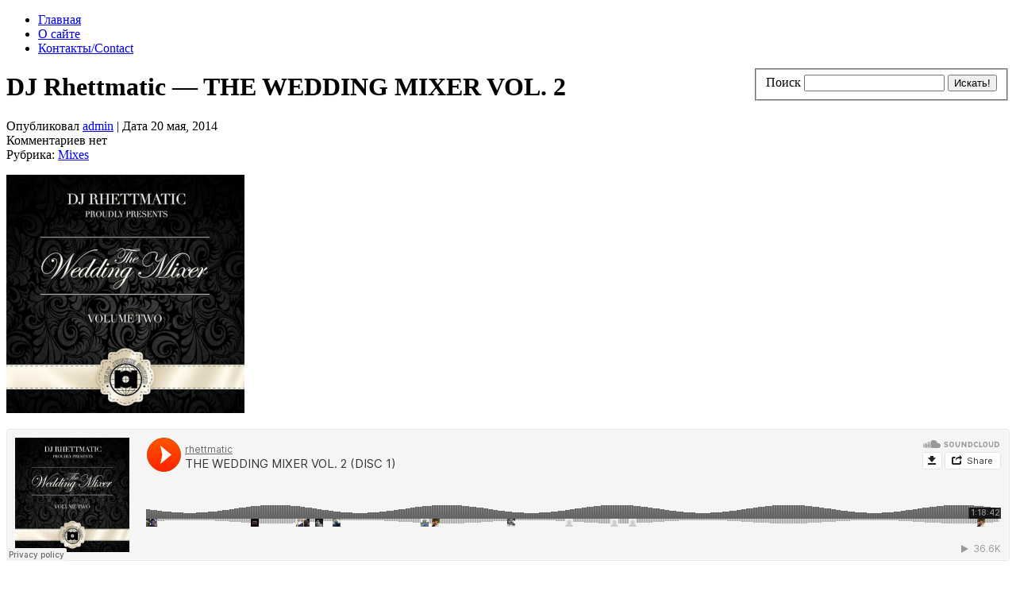

--- FILE ---
content_type: text/html; charset=UTF-8
request_url: http://scratchmusic.ru/mixes/dj-rhettmatic-the-wedding-mixer-vol-2.html
body_size: 13172
content:
<!DOCTYPE html PUBLIC "-//W3C//DTD XHTML 1.0 Strict//EN" "http://www.w3.org/TR/xhtml1/DTD/xhtml1-strict.dtd">
<html xmlns="http://www.w3.org/1999/xhtml" dir="ltr" lang="ru-RU-lite">
<head profile="http://gmpg.org/xfn/11">

<meta http-equiv="Content-Type" content="text/html; charset=UTF-8" />

<title>DJ Rhettmatic - THE WEDDING MIXER</title>

<link rel="stylesheet" href="http://scratchmusic.ru/wp-content/themes/Division-Wordpress/style.css" type="text/css" media="screen" />
<link rel="alternate" type="application/rss+xml" title="Scratch Music - Djing and Turntablism All Day, Every Day RSS Feed" href="http://scratchmusic.ru/feed" />
<link rel="pingback" href="http://scratchmusic.ru/xmlrpc.php" />

<script src="http://scratchmusic.ru/wp-content/themes/Division-Wordpress/js/heightMatch.js" type="text/javascript"></script>
<script src="http://scratchmusic.ru/wp-content/themes/Division-Wordpress/js/topmenudynamic.js" type="text/javascript"></script>
<script src="http://scratchmusic.ru/wp-content/themes/Division-Wordpress/js/dropdown.js" type="text/javascript"></script>
<script src="http://scratchmusic.ru/wp-content/themes/Division-Wordpress/js/niftycube.js" type="text/javascript"></script>
<script src="http://scratchmusic.ru/wp-content/themes/Division-Wordpress/js/niftylayout.js" type="text/javascript"></script>

<link rel="EditURI" type="application/rsd+xml" title="RSD" href="http://scratchmusic.ru/xmlrpc.php?rsd" />
<link rel="wlwmanifest" type="application/wlwmanifest+xml" href="http://scratchmusic.ru/wp-includes/wlwmanifest.xml" /> 
<script type='text/javascript' src='http://scratchmusic.ru/wp-content/plugins/wp-simpleviewer/js/swfobject/swfobject.js?ver=2.1'></script>
<script type='text/javascript' src='http://scratchmusic.ru/wp-includes/js/jquery/jquery.js?ver=1.2.6'></script>
<script type='text/javascript' src='http://scratchmusic.ru/wp-includes/js/thickbox/thickbox.js?ver=3.1-20090123'></script>
<meta name="generator" content="WordPress 2.7.1" />


<!-- all in one seo pack 1.4.7 [294,420] -->
<meta name="description" content="DJ Rhettmatic - THE WEDDING MIXER VOL. 2" />
<meta name="keywords" content="dj rhettmatic" />
<!-- /all in one seo pack -->
<script type="text/javascript" src="http://scratchmusic.ru/wp-content/plugins/audio-player/assets/audio-player.js?ver=20080825040617"></script>
<script type="text/javascript">AudioPlayer.setup("http://scratchmusic.ru/wp-content/plugins/audio-player/assets/player.swf?ver=20080825040617", {width:"290",animation:"yes",encode:"yes",initialvolume:"60",remaining:"no",noinfo:"no",buffer:"5",checkpolicy:"no",rtl:"no",bg:"E5E5E5",text:"333333",leftbg:"CCCCCC",lefticon:"333333",volslider:"666666",voltrack:"FFFFFF",rightbg:"B4B4B4",rightbghover:"999999",righticon:"333333",righticonhover:"FFFFFF",track:"FFFFFF",loader:"009900",border:"CCCCCC",tracker:"DDDDDD",skip:"666666",pagebg:"FFFFFF",transparentpagebg:"yes"});</script>

<!-- Start Of Script Generated By cforms v10.4.1 [Oliver Seidel | www.deliciousdays.com] -->
<link rel="stylesheet" type="text/css" href="http://scratchmusic.ru/wp-content/plugins/cforms/styling/wide_form.css" />
<script type="text/javascript" src="http://scratchmusic.ru/wp-content/plugins/cforms/js/cforms.js"></script>
<!-- End Of Script Generated By cforms -->


<!-- Start Of Script Generated By WP-PageNavi 2.40 -->
<link rel="stylesheet" href="http://scratchmusic.ru/wp-content/plugins/wp-pagenavi/pagenavi-css.css" type="text/css" media="screen" />
<!-- End Of Script Generated By WP-PageNavi 2.40 -->

<!-- Start Of Script Generated By WP-Polls 2.40 -->
<script type="text/javascript">
/* <![CDATA[ */
	var polls_ajax_url = 'http://scratchmusic.ru/wp-content/plugins/wp-polls/wp-polls.php';
	var polls_text_wait = 'Your last request is still being processed. Please wait a while ...';
	var polls_text_valid = 'Please choose a valid poll answer.';
	var polls_text_multiple = 'Maximum number of choices allowed:';
	var poll_show_loading = 1;
	var poll_show_fading = 1;
/* ]]> */
</script>
<script type='text/javascript' src='http://scratchmusic.ru/wp-includes/js/tw-sack.js?ver=1.6.1'></script>
<script type='text/javascript' src='http://scratchmusic.ru/wp-content/plugins/wp-polls/polls-js-packed.js?ver=2.40'></script>
<link rel='stylesheet' href='http://scratchmusic.ru/wp-content/plugins/wp-polls/polls-css.css?ver=2.40' type='text/css' media='all' />
<style type="text/css">
.wp-polls .pollbar {
	margin: 1px;
	font-size: 6px;
	line-height: 8px;
	height: 8px;
	background-image: url('http://scratchmusic.ru/wp-content/plugins/wp-polls/images/default/pollbg.gif');
	border: 1px solid #c8c8c8;
}
</style>
<!-- End Of Script Generated By WP-Polls 2.40 -->

		<style type='text/css' media='all'>
			@import 'http://scratchmusic.ru/wp-includes/js/thickbox/thickbox.css?1';
			object { outline:none; }
		</style>
		<script type='text/javascript'> 
			var tb_pathToImage='http://scratchmusic.ru/wp-includes/js/thickbox/loadingAnimation.gif'; 
			var tb_closeImage ='http://scratchmusic.ru/wp-includes/js/thickbox/tb-close.png';
			function jsbx(url,caption,imageGroup) { tb_show(caption,url,imageGroup); }
		</script>
<link rel="shortcut icon" type="image/x-icon" href="/favicon.ico">
</head>
<body>

<div id="container">

<!-- header -->
<div id="header">

	
	

<div class="clear"></div>
</div>
<!-- end -->

<!-- page menu and search -->
<div id="top">

	<ul id="pagemenu">
	<li class="page_item "><a href="http://scratchmusic.ru" title="Главная страница">Главная</a></li>
	<li class="page_item page-item-2"><a href="http://scratchmusic.ru/about" title="О сайте">О сайте</a></li>
<li class="page_item page-item-16"><a href="http://scratchmusic.ru/contacts" title="Контакты/Contact">Контакты/Contact</a></li>
	</ul>

	<div id="searchbar">
	<form method="get" action="http://scratchmusic.ru/" class="searchform" style="float: right;">
	<fieldset>
	<label class="searchlabel">Поиск</label>
	<input type="text" value="" name="s" class="searchterm" />
	<input type="submit" value="Искать!" class="searchbutton" />
	</fieldset>
	</form>
	</div>

<div class="clear"></div>
</div>
<!-- end -->

<div class="clear"></div>



<!-- blog information -->


<div class="clear"></div>

<!-- end -->
<div id="content">

	<div id="column">

			<div class="post" id="post-1581">
		<h1>DJ Rhettmatic&nbsp;&mdash; THE WEDDING MIXER VOL. 2</h1>
		<div class="postinfo">
		<div class="info">Опубликовал <a href="http://scratchmusic.ru/author/admin/" title="Написал admin">admin</a> |  Дата 20 мая, 2014</div>
		<div class="commentnum">Комментариев нет</div><div class="clear"></div>
		</div>
		
		
		
		
		
		<div class="category">Рубрика: <a href="http://scratchmusic.ru/category/mixes" title="Просмотреть все записи в Mixes" rel="category tag">Mixes</a></div>
		<div class="entry">
		
		
		
		
		
		
		
		
		

		<p> <img src="http://scratchmusic.ru/wp-content/uploads/2014/05/rethmatik1-300x300.png" alt="rethmatik1" title="rethmatik1" width="300" height="300" class="aligncenter size-medium wp-image-1580" /><br />
<span id="more-1581"></span></p>
<p><iframe width="100%" height="166" scrolling="no" frameborder="no" src="https://w.soundcloud.com/player/?url=https%3A//api.soundcloud.com/tracks/148807530&amp;color=ff5500&amp;auto_play=false&amp;hide_related=false&amp;show_artwork=true"></iframe></p>
<p><iframe width="100%" height="166" scrolling="no" frameborder="no" src="https://w.soundcloud.com/player/?url=https%3A//api.soundcloud.com/tracks/148805602&amp;color=ff5500&amp;auto_play=false&amp;hide_related=false&amp;show_artwork=true"></iframe></p>
<p>The Wedding Mixer Volume 2 (Disc 1)&nbsp;&mdash; Tracklist<br />
 1. Intro<br />
 2. Moonchild&nbsp;&mdash; Rick James<br />
 3. All Night Long/Mary Jane&nbsp;&mdash; Mary Jane Girls/Rick James<br />
 4. Keep Risin To The Top&nbsp;&mdash; Kenni Burke<br />
 5. Outstanding&nbsp;&mdash; The Gap Band<br />
 6. Let’s Stay Together&nbsp;&mdash; Al Green<br />
 7. Sir Duke&nbsp;&mdash; Stevie Wonder<br />
 8. Help Is On The Way&nbsp;&mdash; The Whatnots<br />
 9. Before I Let Go&nbsp;&mdash; Maze feat. Frankie Beverly<br />
 10. Shining Star&nbsp;&mdash; Earth, Wind, &#038; Fire<br />
 11. I Can’t Wait&nbsp;&mdash; Nu Shooz<br />
 12. Flashlight&nbsp;&mdash; Parlament Funkadelic<br />
 13. More Bounce To The Ounce&nbsp;&mdash; Zapp<br />
 14. Jungle Boogie&nbsp;&mdash; Kool &#038; The Gang<br />
 15. Dazz&nbsp;&mdash; Brick<br />
 16. Rigamortis&nbsp;&mdash; Cameo<br />
 17. Last Night A Dj Saved My Life&nbsp;&mdash; Indeep<br />
 18. Watching You&nbsp;&mdash; Slave<br />
 19. Ladies Night&nbsp;&mdash; Kool &#038; The Gang<br />
 20. Love Thing (Kon Remix)&nbsp;&mdash; First Choice<br />
 21. Walking On Sunshine&nbsp;&mdash; Central Line<br />
 22. I Got My Mind Made Up&nbsp;&mdash; Instant Funk<br />
 23. The Breaks&nbsp;&mdash; Kurtis Blow<br />
 24. Apache&nbsp;&mdash; Sugar Hill Gang<br />
 25. Good Times&nbsp;&mdash; Chic<br />
 26. Pumpin It Up&nbsp;&mdash; P-Funk Allstars<br />
 27. Knee Deep&nbsp;&mdash; Funkadelic<br />
 28. Doo Wa Ditty&nbsp;&mdash; Zapp<br />
 29. Rock With You (Refixx Version)&nbsp;&mdash; Michael Jackson<br />
 30. I Wanna Be Your Lover&nbsp;&mdash; Prince<br />
 31. Car Wash&nbsp;&mdash; Rolls RoyceWhat do you think?<br />
 32. The Glow Of Love&nbsp;&mdash; Change feat. Luthor Vandross<br />
 33. You &#038; I&nbsp;&mdash; Rick James<br />
 34. I Just Want To Be&nbsp;&mdash; Cameo<br />
 35. Off The Wall&nbsp;&mdash; Michael Jackson<br />
 36. Wanna Be Startin Something&nbsp;&mdash; Michael Jackson</p>
<p>The Wedding Mixer Vol. 2 (Disc 2) Tracklist<br />
 1. Intro<br />
 2. Do You Really Want To Hurt Me&nbsp;&mdash; Culture Club<br />
 3. The Safety Dance&nbsp;&mdash; Men Without Hats<br />
 4. Rapture&nbsp;&mdash; Blonde<br />
 5. Need You Tonight&nbsp;&mdash; INXS<br />
 6. I’ll Tumble 4 Ya&nbsp;&mdash; Culture Club<br />
 7. West End Girls&nbsp;&mdash; Pep Shop Boys<br />
 8. Time&nbsp;&mdash; Culture Club<br />
 9. Everything She Wants&nbsp;&mdash; Wham<br />
 10. Holiday&nbsp;&mdash; Madonna<br />
 11. Lucky Star&nbsp;&mdash; Madonna<br />
 12. Don’t You Want Me&nbsp;&mdash; Human League<br />
 13. Keep Feeling (Facination)&nbsp;&mdash; Human League<br />
 14. Girls Just Wanna Have Fun&nbsp;&mdash; Cyndi Lauper<br />
 15. Bizarre Love Triangle&nbsp;&mdash; New Order<br />
 16. If You Leave&nbsp;&mdash; O.M.D.<br />
 17. I Wonder If I Take You Home&nbsp;&mdash; Lisa Lisa &#038; Cult Jam<br />
 18. Summertime, Summertime&nbsp;&mdash; Nocera<br />
 19. Funky Little Beat&nbsp;&mdash; Connie<br />
 20. Take A Chance&nbsp;&mdash; Nuance feat. Vikki Love<br />
 21. Killer Groove&nbsp;&mdash; Formula V<br />
 22. Rockberry Jam&nbsp;&mdash; LA Dream Team<br />
 23. Egypt Egypt&nbsp;&mdash; Egyptian Lover<br />
 24. Supersonic&nbsp;&mdash; JJ Fad<br />
 25. Al-NaaFiysh (It’s Time)&nbsp;&mdash; Hashim<br />
 26. Push It&nbsp;&mdash; Salt &#038; Pepa<br />
 27. When I Hear Music&nbsp;&mdash; Debbie Deb<br />
 28. It’s Automatic&nbsp;&mdash; Freestyle<br />
 29. Sweet Dreams&nbsp;&mdash; The Eurythmics<br />
 30. Cars&nbsp;&mdash; Gary Numan<br />
 31. Don’t Go&nbsp;&mdash; Yaz<br />
 32. You Spin Me Round&nbsp;&mdash; Dead Or Alive<br />
 33. Hungry Like A Wolf&nbsp;&mdash; Duran Duran<br />
 34. Blue Monday&nbsp;&mdash; New Order<br />
 35. Rock The Casbah&nbsp;&mdash; The Clash<br />
 36. Talking In Your Sleep&nbsp;&mdash; The Romantics<br />
 37. Freedom&nbsp;&mdash; Wham<br />
 38. Church Of The Poison Mind&nbsp;&mdash; Culture Club<br />
 39. Boys Don’t Cry&nbsp;&mdash; The Cure<br />
 40. Rock Lobster&nbsp;&mdash; The B-52′s</p>
<div class="clear"></div>
		
		
	<script type="text/javascript" src="//yandex.st/share/share.js"
charset="utf-8"></script>
<div class="yashare-auto-init" data-yashareL10n="ru"
 data-yashareType="button" data-yashareQuickServices="yaru,vkontakte,facebook,twitter,odnoklassniki,moimir,lj,friendfeed,moikrug,gplus,surfingbird"

></div> 


		
		
										
		</div>
		<div class="tags">Метки: <a href="http://scratchmusic.ru/tag/dj-rhettmatic" rel="tag">DJ Rhettmatic</a></div><div class="clear"></div>	</div>
	


	<div class="related"> 

<!-- Generated by Simple Tags 1.6.4 - http://wordpress.org/extend/plugins/simple-tags -->
	<h4>Еще по теме...</h4>
	<ul class="st-related-posts">
	<li><a href="http://scratchmusic.ru/mixes/dj-rhettmatic-triumvir-free-download.html" title="DJ Rhettmatic — Triumvir [Free Download] (21 Июнь 2011)">DJ Rhettmatic — Triumvir [Free Download]</a> </li>
	<li><a href="http://scratchmusic.ru/mixes/dj-rhettmatic-a-mix-called-black-2010.html" title="DJ Rhettmatic — A Mix Called Black (2010) (24 Май 2011)">DJ Rhettmatic — A Mix Called Black (2010)</a> </li>
	<li><a href="http://scratchmusic.ru/news/dj-rhettmatic-wonderlove-a-tribute-mix-to-stevie-wonder-2011.html" title="DJ Rhettmatic Wonderlove: A Tribute Mix to Stevie Wonder (2011) (12 Май 2011)">DJ Rhettmatic Wonderlove: A Tribute Mix to Stevie Wonder (2011)</a> </li>
	<li><a href="http://scratchmusic.ru/mixes/dj-rhettmatic-the-do-over-52613-free-download.html" title="DJ Rhettmatic @ The Do-Over (5.26.13) [Free Download] (13 Июнь 2013)">DJ Rhettmatic @ The Do-Over (5.26.13) [Free Download]</a> </li>
	<li><a href="http://scratchmusic.ru/news/dj-rhettmatic-live-at-the-lab-mixshow.html" title="DJ Rhettmatic&nbsp;&mdash; Live At The Lab Mixshow (13 Апрель 2011)">DJ Rhettmatic&nbsp;&mdash; Live At The Lab Mixshow</a> </li>
</ul>

<br />
<script type="text/javascript"><!--
google_ad_client = "pub-4337686983377617";
/* ScratchMusic в связных записях */
google_ad_slot = "6728348405";
google_ad_width = 468;
google_ad_height = 60;
//-->
</script>
<script type="text/javascript"
src="http://pagead2.googlesyndication.com/pagead/show_ads.js">
</script>
</div>
	
	
<!-- Begin Comments List -->
<!-- this is displayed if there are no comments so far -->

<!-- If comments are open, but there are no comments. -->



<div class="reply">
<h1 id="respond">Оставить комментарий</h1>


<form action="http://scratchmusic.ru/wp-comments-post.php" method="post" id="commentform">
<fieldset>


<p><input type="text" name="author" id="author" value="" tabindex="1" class="replytext" aria-required='true' />
<label for="author">Имя (обязательно)</label></p>

<p><input type="text" name="email" id="email" value="" tabindex="2" class="replytext" aria-required='true' />
<label for="email"> Почта (обязательно)</label></p>

<p><input type="text" name="url" id="url" value="" tabindex="3" class="replytext" />
<label for="url">Сайт</label></p>


<p><textarea name="comment" id="comment" tabindex="4" class="replyarea"></textarea></p>

 	<p><input type="text" name="mcspvalue" id="mcspvalue" value="" size="22" tabindex="4"class="replytext" />
	<label for="mcspvalue"><small>Spam protection: Sum of 2 + 7 ?</small></label>
	<input type="hidden" name="mcspinfo" value="93058" />
</p>

<p><input name="submit" type="submit" id="submit" tabindex="5" value="Ок, отправить!" class="replybutton" />
<input type="hidden" name="comment_post_ID" value="1581" />
</p>


	<p style="clear: both;" class="subscribe-to-comments">
	<input type="checkbox" name="subscribe" id="subscribe" value="subscribe" style="width: auto;" />
	<label for="subscribe">Оповещать о новых комментариях по почте</label>
	</p>



<p class="slrss"> <a href='http://scratchmusic.ru/mixes/dj-rhettmatic-the-wedding-mixer-vol-2.html/feed'>Оповещать о новых комментариях по RSS</a> </p>

</fieldset>
</form>
</div>
<!-- End Leave a Reply Box -->

	
		<div class="post_follow">
		
				
			</div>

	<!--
	<rdf:RDF xmlns:rdf="http://www.w3.org/1999/02/22-rdf-syntax-ns#"
				xmlns:dc="http://purl.org/dc/elements/1.1/"
				xmlns:trackback="http://madskills.com/public/xml/rss/module/trackback/">
			<rdf:Description rdf:about="http://scratchmusic.ru/mixes/dj-rhettmatic-the-wedding-mixer-vol-2.html"
    dc:identifier="http://scratchmusic.ru/mixes/dj-rhettmatic-the-wedding-mixer-vol-2.html"
    dc:title="DJ Rhettmatic&nbsp;&mdash; THE WEDDING MIXER VOL. 2"
    trackback:ping="http://scratchmusic.ru/mixes/dj-rhettmatic-the-wedding-mixer-vol-2.html/trackback" />
</rdf:RDF>	-->

		
	<!-- Post Navigation -->
	<div class="nav">
	<div class="nav_left"> &laquo; <strong><a href="http://scratchmusic.ru/releases/famelik-beatdropzone-scratch-beats.html">Famelik&nbsp;&mdash; BeatDropZone (Scratch beats)</a></strong></div>
	<div class="nav_right"> <strong><a href="http://scratchmusic.ru/equipment/ddj-sb-serato-dj-controller.html">DDJ-SB Serato DJ Controller</a></strong> &raquo; </div>
	<div class="clear"></div>
	</div>
	<!-- End -->
	
		
	</div>
	

<div id="sidebar">

	<h2>Подпишись на RSS!</h2>
	<div class="box">
	<p class="rssfeed"><a href="http://feeds.feedburner.com/scratchmusicnews">Подпишись на RSS </a> и получай обновления блога!</p>
	<p class="emailfeed"><strong>Получать обновления по электронной почте:</strong></p>
	<form  action="http://feedburner.google.com/fb/a/mailverify" method="post" target="popupwindow" onsubmit="window.open('http://feedburner.google.com/fb/a/mailverify?uri=scratchmusicnews', 'popupwindow', 'scrollbars=yes,width=550,height=520');return true">
	<input type="text" class="feedemail" name="email"/>
	<input type="hidden" value="scratchmusicnews" name="uri"/><input type="hidden" name="loc" value="ru_RU"/>
	<input type="submit" value="Ok" class="feedsubmit" />
	</form><br />
	
	</div>




	

	
	

	<div class="sidebar1">
<ul>

			<li id="text-1253580641" class="widget widget_text">						<div class="textwidget"><script type="text/javascript"><!--
google_ad_client = "ca-pub-4337686983377617";
/* Scratch Music ссылки вертикальные */
google_ad_slot = "3408978593";
google_ad_width = 200;
google_ad_height = 90;
//-->
</script>
<script type="text/javascript"
src="http://pagead2.googlesyndication.com/pagead/show_ads.js">
</script>

</div>
		</li>
<li id="openxtra-most-popular-post" class="widget widget_openxtra_mostpopular"><h2 class="widgettitle">Самое популярное</h2>
<ul><li class="recent_post"><a href="http://scratchmusic.ru/video/%e2%96%b2-make-it-sound.html">▲** - Make It Sound</a></li><li class="recent_post"><a href="http://scratchmusic.ru/equipment/phase-the-new-era-of-turntablism.html">Phase- the New Era of Turntablism</a></li><li class="recent_post"><a href="http://scratchmusic.ru/video/the-philharmonic-turntable-orchestra.html">THE PHILHARMONIC TURNTABLE ORCHESTRA</a></li><li class="recent_post"><a href="http://scratchmusic.ru/djbattles/mixfader-world-battle-2018-trailer.html">Mixfader World Battle 2018 - Trailer</a></li><li class="recent_post"><a href="http://scratchmusic.ru/contacts">Контакты/Contact</a></li></ul></li>
<li id="categories-1016663481" class="widget widget_categories"><h2 class="widgettitle">Рубрики</h2>
		<ul>
			<li class="cat-item cat-item-144"><a href="http://scratchmusic.ru/category/beatmaking" title="Просмотреть все записи в рубрике Beatmaking">Beatmaking</a>
</li>
	<li class="cat-item cat-item-153"><a href="http://scratchmusic.ru/category/competitions" title="Просмотреть все записи в рубрике Competitions">Competitions</a>
</li>
	<li class="cat-item cat-item-18"><a href="http://scratchmusic.ru/category/djbattles" title="Просмотреть все записи в рубрике Dj Battles">Dj Battles</a>
</li>
	<li class="cat-item cat-item-22"><a href="http://scratchmusic.ru/category/equipment" title="Просмотреть все записи в рубрике Dj Equipment">Dj Equipment</a>
</li>
	<li class="cat-item cat-item-15"><a href="http://scratchmusic.ru/category/tools" title="Просмотреть все записи в рубрике Dj Tools">Dj Tools</a>
</li>
	<li class="cat-item cat-item-23"><a href="http://scratchmusic.ru/category/events" title="Просмотреть все записи в рубрике Events">Events</a>
</li>
	<li class="cat-item cat-item-159"><a href="http://scratchmusic.ru/category/gallery" title="Просмотреть все записи в рубрике Gallery">Gallery</a>
</li>
	<li class="cat-item cat-item-20"><a href="http://scratchmusic.ru/category/interview" title="Просмотреть все записи в рубрике Interview">Interview</a>
</li>
	<li class="cat-item cat-item-16"><a href="http://scratchmusic.ru/category/loopers" title="Просмотреть все записи в рубрике Loopers">Loopers</a>
</li>
	<li class="cat-item cat-item-5"><a href="http://scratchmusic.ru/category/mixes" title="Просмотреть все записи в рубрике Mixes">Mixes</a>
</li>
	<li class="cat-item cat-item-21"><a href="http://scratchmusic.ru/category/podcasts" title="Просмотреть все записи в рубрике Podcasts">Podcasts</a>
</li>
	<li class="cat-item cat-item-202"><a href="http://scratchmusic.ru/category/portablism" title="Просмотреть все записи в рубрике Portablism">Portablism</a>
</li>
	<li class="cat-item cat-item-14"><a href="http://scratchmusic.ru/category/releases" title="Просмотреть все записи в рубрике Releases">Releases</a>
</li>
	<li class="cat-item cat-item-17"><a href="http://scratchmusic.ru/category/routines" title="Просмотреть все записи в рубрике Routines">Routines</a>
</li>
	<li class="cat-item cat-item-6"><a href="http://scratchmusic.ru/category/tracks" title="Просмотреть все записи в рубрике Tracks">Tracks</a>
</li>
	<li class="cat-item cat-item-4"><a href="http://scratchmusic.ru/category/tutorials" title="Просмотреть все записи в рубрике Tutorials">Tutorials</a>
</li>
	<li class="cat-item cat-item-7"><a href="http://scratchmusic.ru/category/video" title="Просмотреть все записи в рубрике Video">Video</a>
</li>
	<li class="cat-item cat-item-1"><a href="http://scratchmusic.ru/category/news" title="Просмотреть все записи в рубрике Новости">Новости</a>
</li>
		</ul>
</li>
		<li id="text-1941342541" class="widget widget_text">			<h2 class="widgettitle">Ремонт DJ оборудования</h2>
			<div class="textwidget">	
	<div class="box">
	
	<a href="http://scratchmusic.ru/equipment/remont-dj-oborudovaniya.html">
	<img src=" http://scratchmusic.ru/wp-content/photos/remont dj.jpg" alt="" width="302px" height="302px" />
</a>


</div></div>
		</li>
	        <li id="wp-cumulus" class="widget wp_cumulus_widget">				<h2 class="widgettitle">Облако тэгов</h2>
				<script type="text/javascript" src="http://scratchmusic.ru/wp-content/plugins/wp-cumulus/swfobject.js"></script><div id="wpcumuluswidgetcontent"><p style="display:none"><a href='http://scratchmusic.ru/tag/9-oclock' class='tag-link-174' title='3 записи' rel="tag" style='font-size: 5.2994011976048pt;'>9 O'clock</a>
<a href='http://scratchmusic.ru/tag/a-kut' class='tag-link-58' title='2 записи' rel="tag" style='font-size: 5.1497005988024pt;'>A-Kut</a>
<a href='http://scratchmusic.ru/tag/a-trak' class='tag-link-148' title='26 записей' rel="tag" style='font-size: 8.7425149700599pt;'>A-Trak</a>
<a href='http://scratchmusic.ru/tag/akd' class='tag-link-151' title='2 записи' rel="tag" style='font-size: 5.1497005988024pt;'>akd</a>
<a href='http://scratchmusic.ru/tag/akd-koljeticut' class='tag-link-72' title='4 записи' rel="tag" style='font-size: 5.4491017964072pt;'>AKD &amp; Koljeticut</a>
<a href='http://scratchmusic.ru/tag/b4b' class='tag-link-146' title='9 записей' rel="tag" style='font-size: 6.1976047904192pt;'>B4B</a>
<a href='http://scratchmusic.ru/tag/c2c' class='tag-link-157' title='7 записей' rel="tag" style='font-size: 5.8982035928144pt;'>C2C</a>
<a href='http://scratchmusic.ru/tag/chell' class='tag-link-178' title='3 записи' rel="tag" style='font-size: 5.2994011976048pt;'>Chell</a>
<a href='http://scratchmusic.ru/tag/chinmachine' class='tag-link-160' title='3 записи' rel="tag" style='font-size: 5.2994011976048pt;'>Chinmachine</a>
<a href='http://scratchmusic.ru/tag/chris-karns' class='tag-link-163' title='4 записи' rel="tag" style='font-size: 5.4491017964072pt;'>Chris Karns</a>
<a href='http://scratchmusic.ru/tag/contest' class='tag-link-26' title='5 записей' rel="tag" style='font-size: 5.5988023952096pt;'>Contest</a>
<a href='http://scratchmusic.ru/tag/d-beam' class='tag-link-93' title='8 записей' rel="tag" style='font-size: 6.0479041916168pt;'>D-Beam</a>
<a href='http://scratchmusic.ru/tag/d-styles' class='tag-link-87' title='14 записей' rel="tag" style='font-size: 6.9461077844311pt;'>D-Styles</a>
<a href='http://scratchmusic.ru/tag/dj-anubus' class='tag-link-35' title='1 запись' rel="tag" style='font-size: 5pt;'>Dj Anubus</a>
<a href='http://scratchmusic.ru/tag/dj-babu' class='tag-link-123' title='2 записи' rel="tag" style='font-size: 5.1497005988024pt;'>Dj Babu</a>
<a href='http://scratchmusic.ru/tag/dj-blakey' class='tag-link-96' title='3 записи' rel="tag" style='font-size: 5.2994011976048pt;'>Dj Blakey</a>
<a href='http://scratchmusic.ru/tag/dj-brace' class='tag-link-203' title='2 записи' rel="tag" style='font-size: 5.1497005988024pt;'>DJ Brace</a>
<a href='http://scratchmusic.ru/tag/dj-craze' class='tag-link-45' title='15 записей' rel="tag" style='font-size: 7.0958083832335pt;'>Dj Craze</a>
<a href='http://scratchmusic.ru/tag/dj-fly' class='tag-link-142' title='8 записей' rel="tag" style='font-size: 6.0479041916168pt;'>Dj Fly</a>
<a href='http://scratchmusic.ru/tag/djfm' class='tag-link-135' title='2 записи' rel="tag" style='font-size: 5.1497005988024pt;'>Djfm</a>
<a href='http://scratchmusic.ru/tag/dj-grazzhoppa' class='tag-link-70' title='5 записей' rel="tag" style='font-size: 5.5988023952096pt;'>DJ Grazzhoppa</a>
<a href='http://scratchmusic.ru/tag/dj-irie' class='tag-link-130' title='14 записей' rel="tag" style='font-size: 6.9461077844311pt;'>DJ Irie</a>
<a href='http://scratchmusic.ru/tag/dj-jazzy-jeff' class='tag-link-108' title='10 записей' rel="tag" style='font-size: 6.3473053892216pt;'>Dj Jazzy Jeff</a>
<a href='http://scratchmusic.ru/tag/dj-jfb' class='tag-link-49' title='14 записей' rel="tag" style='font-size: 6.9461077844311pt;'>Dj JFB</a>
<a href='http://scratchmusic.ru/tag/dj-js1' class='tag-link-44' title='5 записей' rel="tag" style='font-size: 5.5988023952096pt;'>Dj JS1</a>
<a href='http://scratchmusic.ru/tag/dj-kentaro' class='tag-link-68' title='4 записи' rel="tag" style='font-size: 5.4491017964072pt;'>Dj Kentaro</a>
<a href='http://scratchmusic.ru/tag/djm-t1' class='tag-link-59' title='2 записи' rel="tag" style='font-size: 5.1497005988024pt;'>DJM-T1</a>
<a href='http://scratchmusic.ru/tag/dj-muzzell' class='tag-link-120' title='2 записи' rel="tag" style='font-size: 5.1497005988024pt;'>Dj Muzzell</a>
<a href='http://scratchmusic.ru/tag/dj-n-tone' class='tag-link-56' title='13 записей' rel="tag" style='font-size: 6.7964071856287pt;'>Dj N-tone</a>
<a href='http://scratchmusic.ru/tag/dj-nd' class='tag-link-170' title='4 записи' rel="tag" style='font-size: 5.4491017964072pt;'>DJ ND</a>
<a href='http://scratchmusic.ru/tag/dj-nelson' class='tag-link-150' title='2 записи' rel="tag" style='font-size: 5.1497005988024pt;'>Dj Nelson</a>
<a href='http://scratchmusic.ru/tag/dj-nu-mark' class='tag-link-122' title='4 записи' rel="tag" style='font-size: 5.4491017964072pt;'>DJ Nu-Mark</a>
<a href='http://scratchmusic.ru/tag/dj-odilon' class='tag-link-101' title='11 записей' rel="tag" style='font-size: 6.497005988024pt;'>Dj Odilon</a>
<a href='http://scratchmusic.ru/tag/dj-prosha' class='tag-link-80' title='3 записи' rel="tag" style='font-size: 5.2994011976048pt;'>Dj Prosha</a>
<a href='http://scratchmusic.ru/tag/dj-qbert' class='tag-link-38' title='26 записей' rel="tag" style='font-size: 8.7425149700599pt;'>Dj Qbert</a>
<a href='http://scratchmusic.ru/tag/dj-rafik' class='tag-link-40' title='6 записей' rel="tag" style='font-size: 5.748502994012pt;'>Dj Rafik</a>
<a href='http://scratchmusic.ru/tag/dj-rasp' class='tag-link-50' title='5 записей' rel="tag" style='font-size: 5.5988023952096pt;'>Dj Rasp</a>
<a href='http://scratchmusic.ru/tag/dj-revolution' class='tag-link-65' title='7 записей' rel="tag" style='font-size: 5.8982035928144pt;'>Dj Revolution</a>
<a href='http://scratchmusic.ru/tag/dj-rhettmatic' class='tag-link-73' title='14 записей' rel="tag" style='font-size: 6.9461077844311pt;'>DJ Rhettmatic</a>
<a href='http://scratchmusic.ru/tag/dj-ritchie-ruftone' class='tag-link-83' title='4 записи' rel="tag" style='font-size: 5.4491017964072pt;'>Dj Ritchie Ruftone</a>
<a href='http://scratchmusic.ru/tag/dj-rob-bankz' class='tag-link-79' title='6 записей' rel="tag" style='font-size: 5.748502994012pt;'>Dj Rob Bankz</a>
<a href='http://scratchmusic.ru/tag/dj-scratch' class='tag-link-62' title='3 записи' rel="tag" style='font-size: 5.2994011976048pt;'>Dj Scratch</a>
<a href='http://scratchmusic.ru/tag/dj-shiftee' class='tag-link-39' title='35 записей' rel="tag" style='font-size: 10.089820359281pt;'>Dj Shiftee</a>
<a href='http://scratchmusic.ru/tag/dj-short-e' class='tag-link-110' title='3 записи' rel="tag" style='font-size: 5.2994011976048pt;'>DJ Short-e</a>
<a href='http://scratchmusic.ru/tag/dj-shortkut' class='tag-link-154' title='3 записи' rel="tag" style='font-size: 5.2994011976048pt;'>DJ Shortkut</a>
<a href='http://scratchmusic.ru/tag/dj-spot' class='tag-link-162' title='3 записи' rel="tag" style='font-size: 5.2994011976048pt;'>DJ Spot</a>
<a href='http://scratchmusic.ru/tag/dj-supaphonik' class='tag-link-116' title='2 записи' rel="tag" style='font-size: 5.1497005988024pt;'>DJ SUPAPHONIK</a>
<a href='http://scratchmusic.ru/tag/dj-swamp' class='tag-link-137' title='2 записи' rel="tag" style='font-size: 5.1497005988024pt;'>Dj Swamp</a>
<a href='http://scratchmusic.ru/tag/dj-switch' class='tag-link-141' title='6 записей' rel="tag" style='font-size: 5.748502994012pt;'>Dj Switch</a>
<a href='http://scratchmusic.ru/tag/dj-t-kut' class='tag-link-31' title='11 записей' rel="tag" style='font-size: 6.497005988024pt;'>Dj T-Kut</a>
<a href='http://scratchmusic.ru/tag/dj-troubl' class='tag-link-106' title='4 записи' rel="tag" style='font-size: 5.4491017964072pt;'>Dj Troubl</a>
<a href='http://scratchmusic.ru/tag/dj-unkut' class='tag-link-29' title='9 записей' rel="tag" style='font-size: 6.1976047904192pt;'>Dj Unkut</a>
<a href='http://scratchmusic.ru/tag/dj-vadim' class='tag-link-52' title='6 записей' rel="tag" style='font-size: 5.748502994012pt;'>Dj Vadim</a>
<a href='http://scratchmusic.ru/tag/dj-vajra' class='tag-link-100' title='12 записей' rel="tag" style='font-size: 6.6467065868263pt;'>DJ Vajra</a>
<a href='http://scratchmusic.ru/tag/dj-vekked' class='tag-link-176' title='3 записи' rel="tag" style='font-size: 5.2994011976048pt;'>DJ VEKKED</a>
<a href='http://scratchmusic.ru/tag/dj-woody' class='tag-link-54' title='12 записей' rel="tag" style='font-size: 6.6467065868263pt;'>Dj Woody</a>
<a href='http://scratchmusic.ru/tag/dj-wordy' class='tag-link-133' title='15 записей' rel="tag" style='font-size: 7.0958083832335pt;'>DJ Wordy</a>
<a href='http://scratchmusic.ru/tag/dj-z-trip' class='tag-link-113' title='2 записи' rel="tag" style='font-size: 5.1497005988024pt;'>Dj Z-Trip</a>
<a href='http://scratchmusic.ru/tag/dmc' class='tag-link-24' title='23 записи' rel="tag" style='font-size: 8.2934131736527pt;'>DMC</a>
<a href='http://scratchmusic.ru/tag/dmc-online' class='tag-link-28' title='21 запись' rel="tag" style='font-size: 7.9940119760479pt;'>DMC Online</a>
<a href='http://scratchmusic.ru/tag/doc-jeezy' class='tag-link-74' title='8 записей' rel="tag" style='font-size: 6.0479041916168pt;'>Doc Jeezy</a>
<a href='http://scratchmusic.ru/tag/fabot' class='tag-link-111' title='2 записи' rel="tag" style='font-size: 5.1497005988024pt;'>F.abot</a>
<a href='http://scratchmusic.ru/tag/famelik' class='tag-link-107' title='2 записи' rel="tag" style='font-size: 5.1497005988024pt;'>Famelik</a>
<a href='http://scratchmusic.ru/tag/fong-fong' class='tag-link-89' title='33 записи' rel="tag" style='font-size: 9.7904191616766pt;'>FONG FONG</a>
<a href='http://scratchmusic.ru/tag/free-download' class='tag-link-32' title='92 записи' rel="tag" style='font-size: 18.622754491018pt;'>Free Download</a>
<a href='http://scratchmusic.ru/tag/funkonami1' class='tag-link-152' title='2 записи' rel="tag" style='font-size: 5.1497005988024pt;'>Funkonami1</a>
<a href='http://scratchmusic.ru/tag/i-dee' class='tag-link-125' title='3 записи' rel="tag" style='font-size: 5.2994011976048pt;'>I-Dee</a>
<a href='http://scratchmusic.ru/tag/ida' class='tag-link-149' title='14 записей' rel="tag" style='font-size: 6.9461077844311pt;'>IDA</a>
<a href='http://scratchmusic.ru/tag/jrocc' class='tag-link-64' title='5 записей' rel="tag" style='font-size: 5.5988023952096pt;'>J.Rocc</a>
<a href='http://scratchmusic.ru/tag/jon1st' class='tag-link-173' title='2 записи' rel="tag" style='font-size: 5.1497005988024pt;'>Jon1st</a>
<a href='http://scratchmusic.ru/tag/jose-rodriguez' class='tag-link-186' title='2 записи' rel="tag" style='font-size: 5.1497005988024pt;'>Jose Rodriguez</a>
<a href='http://scratchmusic.ru/tag/le-jad' class='tag-link-147' title='10 записей' rel="tag" style='font-size: 6.3473053892216pt;'>Le Jad</a>
<a href='http://scratchmusic.ru/tag/ligone' class='tag-link-139' title='3 записи' rel="tag" style='font-size: 5.2994011976048pt;'>LigOne</a>
<a href='http://scratchmusic.ru/tag/m-rode' class='tag-link-47' title='3 записи' rel="tag" style='font-size: 5.2994011976048pt;'>M-RODE</a>
<a href='http://scratchmusic.ru/tag/mista-b' class='tag-link-86' title='3 записи' rel="tag" style='font-size: 5.2994011976048pt;'>Mista-B</a>
<a href='http://scratchmusic.ru/tag/mista-sinista' class='tag-link-102' title='2 записи' rel="tag" style='font-size: 5.1497005988024pt;'>Mista Sinista</a>
<a href='http://scratchmusic.ru/tag/mixes' class='tag-link-5' title='168 записей' rel="tag" style='font-size: 30pt;'>Mixes</a>
<a href='http://scratchmusic.ru/tag/mix-master-mike' class='tag-link-36' title='13 записей' rel="tag" style='font-size: 6.7964071856287pt;'>Mix Master Mike</a>
<a href='http://scratchmusic.ru/tag/mixtapes' class='tag-link-37' title='70 записей' rel="tag" style='font-size: 15.329341317365pt;'>Mixtapes</a>
<a href='http://scratchmusic.ru/tag/mr-viktor' class='tag-link-172' title='2 записи' rel="tag" style='font-size: 5.1497005988024pt;'>Mr Viktor</a>
<a href='http://scratchmusic.ru/tag/native-instruments' class='tag-link-145' title='20 записей' rel="tag" style='font-size: 7.8443113772455pt;'>Native Instruments</a>
<a href='http://scratchmusic.ru/tag/native-instruments-maschine' class='tag-link-42' title='2 записи' rel="tag" style='font-size: 5.1497005988024pt;'>Native Instruments Maschine</a>
<a href='http://scratchmusic.ru/tag/nwu' class='tag-link-121' title='3 записи' rel="tag" style='font-size: 5.2994011976048pt;'>NWU</a>
<a href='http://scratchmusic.ru/tag/online-dj-champs' class='tag-link-34' title='2 записи' rel="tag" style='font-size: 5.1497005988024pt;'>Online Dj Champs</a>
<a href='http://scratchmusic.ru/tag/ortofon' class='tag-link-187' title='2 записи' rel="tag" style='font-size: 5.1497005988024pt;'>Ortofon</a>
<a href='http://scratchmusic.ru/tag/partymaster' class='tag-link-180' title='2 записи' rel="tag" style='font-size: 5.1497005988024pt;'>Partymaster</a>
<a href='http://scratchmusic.ru/tag/pioneer' class='tag-link-205' title='2 записи' rel="tag" style='font-size: 5.1497005988024pt;'>Pioneer</a>
<a href='http://scratchmusic.ru/tag/r-ash' class='tag-link-126' title='4 записи' rel="tag" style='font-size: 5.4491017964072pt;'>R-Ash</a>
<a href='http://scratchmusic.ru/tag/rob-swift' class='tag-link-127' title='4 записи' rel="tag" style='font-size: 5.4491017964072pt;'>Rob Swift</a>
<a href='http://scratchmusic.ru/tag/s-trix' class='tag-link-158' title='4 записи' rel="tag" style='font-size: 5.4491017964072pt;'>S-TRIX</a>
<a href='http://scratchmusic.ru/tag/samples' class='tag-link-132' title='11 записей' rel="tag" style='font-size: 6.497005988024pt;'>Samples</a>
<a href='http://scratchmusic.ru/tag/scratch-freestyle' class='tag-link-10' title='7 записей' rel="tag" style='font-size: 5.8982035928144pt;'>scratch freestyle</a>
<a href='http://scratchmusic.ru/tag/scratch-perverts' class='tag-link-171' title='2 записи' rel="tag" style='font-size: 5.1497005988024pt;'>Scratch Perverts</a>
<a href='http://scratchmusic.ru/tag/serato' class='tag-link-94' title='24 записи' rel="tag" style='font-size: 8.4431137724551pt;'>Serato</a>
<a href='http://scratchmusic.ru/tag/skratch-bastid' class='tag-link-103' title='12 записей' rel="tag" style='font-size: 6.6467065868263pt;'>Skratch Bastid</a>
<a href='http://scratchmusic.ru/tag/teeko' class='tag-link-60' title='3 записи' rel="tag" style='font-size: 5.2994011976048pt;'>Teeko</a>
<a href='http://scratchmusic.ru/tag/tracks' class='tag-link-6' title='3 записи' rel="tag" style='font-size: 5.2994011976048pt;'>Tracks</a>
<a href='http://scratchmusic.ru/tag/traktor-scratch-pro-2' class='tag-link-41' title='2 записи' rel="tag" style='font-size: 5.1497005988024pt;'>Traktor Scratch Pro 2</a>
<a href='http://scratchmusic.ru/tag/vinyl' class='tag-link-53' title='18 записей' rel="tag" style='font-size: 7.5449101796407pt;'>Vinyl</a>
<a href='http://scratchmusic.ru/tag/wtk' class='tag-link-33' title='3 записи' rel="tag" style='font-size: 5.2994011976048pt;'>WTK</a></p><p>Облако тегов плагина WP Cumulus от сайта "<a href="">Плагины и шаблоны для WordPress</a>" требует для просмотра <noindex><a href="http://www.adobe.com/go/getflashplayer" target="_blank" rel="nofollow">Flash Player 9</a></noindex> или выше.</p></div><script type="text/javascript">var rnumber = Math.floor(Math.random()*9999999);var widget_so = new SWFObject("http://scratchmusic.ru/wp-content/plugins/wp-cumulus/tagcloud.swf?r="+rnumber, "tagcloudflash", "400", "250", "9", "#ffffff");widget_so.addParam("wmode", "transparent");widget_so.addParam("allowScriptAccess", "always");widget_so.addVariable("tcolor", "0x333333");widget_so.addVariable("tspeed", "100");widget_so.addVariable("distr", "true");widget_so.addVariable("mode", "tags");widget_so.addVariable("tagcloud", "%3Ctags%3E%3Ca+href%3D%27http%3A%2F%2Fscratchmusic.ru%2Ftag%2F9-oclock%27+class%3D%27tag-link-174%27+title%3D%273+%D0%B7%D0%B0%D0%BF%D0%B8%D1%81%D0%B8%27+rel%3D%22tag%22+style%3D%27font-size%3A+5.2994011976048pt%3B%27%3E9+O%27clock%3C%2Fa%3E%0A%3Ca+href%3D%27http%3A%2F%2Fscratchmusic.ru%2Ftag%2Fa-kut%27+class%3D%27tag-link-58%27+title%3D%272+%D0%B7%D0%B0%D0%BF%D0%B8%D1%81%D0%B8%27+rel%3D%22tag%22+style%3D%27font-size%3A+5.1497005988024pt%3B%27%3EA-Kut%3C%2Fa%3E%0A%3Ca+href%3D%27http%3A%2F%2Fscratchmusic.ru%2Ftag%2Fa-trak%27+class%3D%27tag-link-148%27+title%3D%2726+%D0%B7%D0%B0%D0%BF%D0%B8%D1%81%D0%B5%D0%B9%27+rel%3D%22tag%22+style%3D%27font-size%3A+8.7425149700599pt%3B%27%3EA-Trak%3C%2Fa%3E%0A%3Ca+href%3D%27http%3A%2F%2Fscratchmusic.ru%2Ftag%2Fakd%27+class%3D%27tag-link-151%27+title%3D%272+%D0%B7%D0%B0%D0%BF%D0%B8%D1%81%D0%B8%27+rel%3D%22tag%22+style%3D%27font-size%3A+5.1497005988024pt%3B%27%3Eakd%3C%2Fa%3E%0A%3Ca+href%3D%27http%3A%2F%2Fscratchmusic.ru%2Ftag%2Fakd-koljeticut%27+class%3D%27tag-link-72%27+title%3D%274+%D0%B7%D0%B0%D0%BF%D0%B8%D1%81%D0%B8%27+rel%3D%22tag%22+style%3D%27font-size%3A+5.4491017964072pt%3B%27%3EAKD+%26amp%3B+Koljeticut%3C%2Fa%3E%0A%3Ca+href%3D%27http%3A%2F%2Fscratchmusic.ru%2Ftag%2Fb4b%27+class%3D%27tag-link-146%27+title%3D%279+%D0%B7%D0%B0%D0%BF%D0%B8%D1%81%D0%B5%D0%B9%27+rel%3D%22tag%22+style%3D%27font-size%3A+6.1976047904192pt%3B%27%3EB4B%3C%2Fa%3E%0A%3Ca+href%3D%27http%3A%2F%2Fscratchmusic.ru%2Ftag%2Fc2c%27+class%3D%27tag-link-157%27+title%3D%277+%D0%B7%D0%B0%D0%BF%D0%B8%D1%81%D0%B5%D0%B9%27+rel%3D%22tag%22+style%3D%27font-size%3A+5.8982035928144pt%3B%27%3EC2C%3C%2Fa%3E%0A%3Ca+href%3D%27http%3A%2F%2Fscratchmusic.ru%2Ftag%2Fchell%27+class%3D%27tag-link-178%27+title%3D%273+%D0%B7%D0%B0%D0%BF%D0%B8%D1%81%D0%B8%27+rel%3D%22tag%22+style%3D%27font-size%3A+5.2994011976048pt%3B%27%3EChell%3C%2Fa%3E%0A%3Ca+href%3D%27http%3A%2F%2Fscratchmusic.ru%2Ftag%2Fchinmachine%27+class%3D%27tag-link-160%27+title%3D%273+%D0%B7%D0%B0%D0%BF%D0%B8%D1%81%D0%B8%27+rel%3D%22tag%22+style%3D%27font-size%3A+5.2994011976048pt%3B%27%3EChinmachine%3C%2Fa%3E%0A%3Ca+href%3D%27http%3A%2F%2Fscratchmusic.ru%2Ftag%2Fchris-karns%27+class%3D%27tag-link-163%27+title%3D%274+%D0%B7%D0%B0%D0%BF%D0%B8%D1%81%D0%B8%27+rel%3D%22tag%22+style%3D%27font-size%3A+5.4491017964072pt%3B%27%3EChris+Karns%3C%2Fa%3E%0A%3Ca+href%3D%27http%3A%2F%2Fscratchmusic.ru%2Ftag%2Fcontest%27+class%3D%27tag-link-26%27+title%3D%275+%D0%B7%D0%B0%D0%BF%D0%B8%D1%81%D0%B5%D0%B9%27+rel%3D%22tag%22+style%3D%27font-size%3A+5.5988023952096pt%3B%27%3EContest%3C%2Fa%3E%0A%3Ca+href%3D%27http%3A%2F%2Fscratchmusic.ru%2Ftag%2Fd-beam%27+class%3D%27tag-link-93%27+title%3D%278+%D0%B7%D0%B0%D0%BF%D0%B8%D1%81%D0%B5%D0%B9%27+rel%3D%22tag%22+style%3D%27font-size%3A+6.0479041916168pt%3B%27%3ED-Beam%3C%2Fa%3E%0A%3Ca+href%3D%27http%3A%2F%2Fscratchmusic.ru%2Ftag%2Fd-styles%27+class%3D%27tag-link-87%27+title%3D%2714+%D0%B7%D0%B0%D0%BF%D0%B8%D1%81%D0%B5%D0%B9%27+rel%3D%22tag%22+style%3D%27font-size%3A+6.9461077844311pt%3B%27%3ED-Styles%3C%2Fa%3E%0A%3Ca+href%3D%27http%3A%2F%2Fscratchmusic.ru%2Ftag%2Fdj-anubus%27+class%3D%27tag-link-35%27+title%3D%271+%D0%B7%D0%B0%D0%BF%D0%B8%D1%81%D1%8C%27+rel%3D%22tag%22+style%3D%27font-size%3A+5pt%3B%27%3EDj+Anubus%3C%2Fa%3E%0A%3Ca+href%3D%27http%3A%2F%2Fscratchmusic.ru%2Ftag%2Fdj-babu%27+class%3D%27tag-link-123%27+title%3D%272+%D0%B7%D0%B0%D0%BF%D0%B8%D1%81%D0%B8%27+rel%3D%22tag%22+style%3D%27font-size%3A+5.1497005988024pt%3B%27%3EDj+Babu%3C%2Fa%3E%0A%3Ca+href%3D%27http%3A%2F%2Fscratchmusic.ru%2Ftag%2Fdj-blakey%27+class%3D%27tag-link-96%27+title%3D%273+%D0%B7%D0%B0%D0%BF%D0%B8%D1%81%D0%B8%27+rel%3D%22tag%22+style%3D%27font-size%3A+5.2994011976048pt%3B%27%3EDj+Blakey%3C%2Fa%3E%0A%3Ca+href%3D%27http%3A%2F%2Fscratchmusic.ru%2Ftag%2Fdj-brace%27+class%3D%27tag-link-203%27+title%3D%272+%D0%B7%D0%B0%D0%BF%D0%B8%D1%81%D0%B8%27+rel%3D%22tag%22+style%3D%27font-size%3A+5.1497005988024pt%3B%27%3EDJ+Brace%3C%2Fa%3E%0A%3Ca+href%3D%27http%3A%2F%2Fscratchmusic.ru%2Ftag%2Fdj-craze%27+class%3D%27tag-link-45%27+title%3D%2715+%D0%B7%D0%B0%D0%BF%D0%B8%D1%81%D0%B5%D0%B9%27+rel%3D%22tag%22+style%3D%27font-size%3A+7.0958083832335pt%3B%27%3EDj+Craze%3C%2Fa%3E%0A%3Ca+href%3D%27http%3A%2F%2Fscratchmusic.ru%2Ftag%2Fdj-fly%27+class%3D%27tag-link-142%27+title%3D%278+%D0%B7%D0%B0%D0%BF%D0%B8%D1%81%D0%B5%D0%B9%27+rel%3D%22tag%22+style%3D%27font-size%3A+6.0479041916168pt%3B%27%3EDj+Fly%3C%2Fa%3E%0A%3Ca+href%3D%27http%3A%2F%2Fscratchmusic.ru%2Ftag%2Fdjfm%27+class%3D%27tag-link-135%27+title%3D%272+%D0%B7%D0%B0%D0%BF%D0%B8%D1%81%D0%B8%27+rel%3D%22tag%22+style%3D%27font-size%3A+5.1497005988024pt%3B%27%3EDjfm%3C%2Fa%3E%0A%3Ca+href%3D%27http%3A%2F%2Fscratchmusic.ru%2Ftag%2Fdj-grazzhoppa%27+class%3D%27tag-link-70%27+title%3D%275+%D0%B7%D0%B0%D0%BF%D0%B8%D1%81%D0%B5%D0%B9%27+rel%3D%22tag%22+style%3D%27font-size%3A+5.5988023952096pt%3B%27%3EDJ+Grazzhoppa%3C%2Fa%3E%0A%3Ca+href%3D%27http%3A%2F%2Fscratchmusic.ru%2Ftag%2Fdj-irie%27+class%3D%27tag-link-130%27+title%3D%2714+%D0%B7%D0%B0%D0%BF%D0%B8%D1%81%D0%B5%D0%B9%27+rel%3D%22tag%22+style%3D%27font-size%3A+6.9461077844311pt%3B%27%3EDJ+Irie%3C%2Fa%3E%0A%3Ca+href%3D%27http%3A%2F%2Fscratchmusic.ru%2Ftag%2Fdj-jazzy-jeff%27+class%3D%27tag-link-108%27+title%3D%2710+%D0%B7%D0%B0%D0%BF%D0%B8%D1%81%D0%B5%D0%B9%27+rel%3D%22tag%22+style%3D%27font-size%3A+6.3473053892216pt%3B%27%3EDj+Jazzy+Jeff%3C%2Fa%3E%0A%3Ca+href%3D%27http%3A%2F%2Fscratchmusic.ru%2Ftag%2Fdj-jfb%27+class%3D%27tag-link-49%27+title%3D%2714+%D0%B7%D0%B0%D0%BF%D0%B8%D1%81%D0%B5%D0%B9%27+rel%3D%22tag%22+style%3D%27font-size%3A+6.9461077844311pt%3B%27%3EDj+JFB%3C%2Fa%3E%0A%3Ca+href%3D%27http%3A%2F%2Fscratchmusic.ru%2Ftag%2Fdj-js1%27+class%3D%27tag-link-44%27+title%3D%275+%D0%B7%D0%B0%D0%BF%D0%B8%D1%81%D0%B5%D0%B9%27+rel%3D%22tag%22+style%3D%27font-size%3A+5.5988023952096pt%3B%27%3EDj+JS1%3C%2Fa%3E%0A%3Ca+href%3D%27http%3A%2F%2Fscratchmusic.ru%2Ftag%2Fdj-kentaro%27+class%3D%27tag-link-68%27+title%3D%274+%D0%B7%D0%B0%D0%BF%D0%B8%D1%81%D0%B8%27+rel%3D%22tag%22+style%3D%27font-size%3A+5.4491017964072pt%3B%27%3EDj+Kentaro%3C%2Fa%3E%0A%3Ca+href%3D%27http%3A%2F%2Fscratchmusic.ru%2Ftag%2Fdjm-t1%27+class%3D%27tag-link-59%27+title%3D%272+%D0%B7%D0%B0%D0%BF%D0%B8%D1%81%D0%B8%27+rel%3D%22tag%22+style%3D%27font-size%3A+5.1497005988024pt%3B%27%3EDJM-T1%3C%2Fa%3E%0A%3Ca+href%3D%27http%3A%2F%2Fscratchmusic.ru%2Ftag%2Fdj-muzzell%27+class%3D%27tag-link-120%27+title%3D%272+%D0%B7%D0%B0%D0%BF%D0%B8%D1%81%D0%B8%27+rel%3D%22tag%22+style%3D%27font-size%3A+5.1497005988024pt%3B%27%3EDj+Muzzell%3C%2Fa%3E%0A%3Ca+href%3D%27http%3A%2F%2Fscratchmusic.ru%2Ftag%2Fdj-n-tone%27+class%3D%27tag-link-56%27+title%3D%2713+%D0%B7%D0%B0%D0%BF%D0%B8%D1%81%D0%B5%D0%B9%27+rel%3D%22tag%22+style%3D%27font-size%3A+6.7964071856287pt%3B%27%3EDj+N-tone%3C%2Fa%3E%0A%3Ca+href%3D%27http%3A%2F%2Fscratchmusic.ru%2Ftag%2Fdj-nd%27+class%3D%27tag-link-170%27+title%3D%274+%D0%B7%D0%B0%D0%BF%D0%B8%D1%81%D0%B8%27+rel%3D%22tag%22+style%3D%27font-size%3A+5.4491017964072pt%3B%27%3EDJ+ND%3C%2Fa%3E%0A%3Ca+href%3D%27http%3A%2F%2Fscratchmusic.ru%2Ftag%2Fdj-nelson%27+class%3D%27tag-link-150%27+title%3D%272+%D0%B7%D0%B0%D0%BF%D0%B8%D1%81%D0%B8%27+rel%3D%22tag%22+style%3D%27font-size%3A+5.1497005988024pt%3B%27%3EDj+Nelson%3C%2Fa%3E%0A%3Ca+href%3D%27http%3A%2F%2Fscratchmusic.ru%2Ftag%2Fdj-nu-mark%27+class%3D%27tag-link-122%27+title%3D%274+%D0%B7%D0%B0%D0%BF%D0%B8%D1%81%D0%B8%27+rel%3D%22tag%22+style%3D%27font-size%3A+5.4491017964072pt%3B%27%3EDJ+Nu-Mark%3C%2Fa%3E%0A%3Ca+href%3D%27http%3A%2F%2Fscratchmusic.ru%2Ftag%2Fdj-odilon%27+class%3D%27tag-link-101%27+title%3D%2711+%D0%B7%D0%B0%D0%BF%D0%B8%D1%81%D0%B5%D0%B9%27+rel%3D%22tag%22+style%3D%27font-size%3A+6.497005988024pt%3B%27%3EDj+Odilon%3C%2Fa%3E%0A%3Ca+href%3D%27http%3A%2F%2Fscratchmusic.ru%2Ftag%2Fdj-prosha%27+class%3D%27tag-link-80%27+title%3D%273+%D0%B7%D0%B0%D0%BF%D0%B8%D1%81%D0%B8%27+rel%3D%22tag%22+style%3D%27font-size%3A+5.2994011976048pt%3B%27%3EDj+Prosha%3C%2Fa%3E%0A%3Ca+href%3D%27http%3A%2F%2Fscratchmusic.ru%2Ftag%2Fdj-qbert%27+class%3D%27tag-link-38%27+title%3D%2726+%D0%B7%D0%B0%D0%BF%D0%B8%D1%81%D0%B5%D0%B9%27+rel%3D%22tag%22+style%3D%27font-size%3A+8.7425149700599pt%3B%27%3EDj+Qbert%3C%2Fa%3E%0A%3Ca+href%3D%27http%3A%2F%2Fscratchmusic.ru%2Ftag%2Fdj-rafik%27+class%3D%27tag-link-40%27+title%3D%276+%D0%B7%D0%B0%D0%BF%D0%B8%D1%81%D0%B5%D0%B9%27+rel%3D%22tag%22+style%3D%27font-size%3A+5.748502994012pt%3B%27%3EDj+Rafik%3C%2Fa%3E%0A%3Ca+href%3D%27http%3A%2F%2Fscratchmusic.ru%2Ftag%2Fdj-rasp%27+class%3D%27tag-link-50%27+title%3D%275+%D0%B7%D0%B0%D0%BF%D0%B8%D1%81%D0%B5%D0%B9%27+rel%3D%22tag%22+style%3D%27font-size%3A+5.5988023952096pt%3B%27%3EDj+Rasp%3C%2Fa%3E%0A%3Ca+href%3D%27http%3A%2F%2Fscratchmusic.ru%2Ftag%2Fdj-revolution%27+class%3D%27tag-link-65%27+title%3D%277+%D0%B7%D0%B0%D0%BF%D0%B8%D1%81%D0%B5%D0%B9%27+rel%3D%22tag%22+style%3D%27font-size%3A+5.8982035928144pt%3B%27%3EDj+Revolution%3C%2Fa%3E%0A%3Ca+href%3D%27http%3A%2F%2Fscratchmusic.ru%2Ftag%2Fdj-rhettmatic%27+class%3D%27tag-link-73%27+title%3D%2714+%D0%B7%D0%B0%D0%BF%D0%B8%D1%81%D0%B5%D0%B9%27+rel%3D%22tag%22+style%3D%27font-size%3A+6.9461077844311pt%3B%27%3EDJ+Rhettmatic%3C%2Fa%3E%0A%3Ca+href%3D%27http%3A%2F%2Fscratchmusic.ru%2Ftag%2Fdj-ritchie-ruftone%27+class%3D%27tag-link-83%27+title%3D%274+%D0%B7%D0%B0%D0%BF%D0%B8%D1%81%D0%B8%27+rel%3D%22tag%22+style%3D%27font-size%3A+5.4491017964072pt%3B%27%3EDj+Ritchie+Ruftone%3C%2Fa%3E%0A%3Ca+href%3D%27http%3A%2F%2Fscratchmusic.ru%2Ftag%2Fdj-rob-bankz%27+class%3D%27tag-link-79%27+title%3D%276+%D0%B7%D0%B0%D0%BF%D0%B8%D1%81%D0%B5%D0%B9%27+rel%3D%22tag%22+style%3D%27font-size%3A+5.748502994012pt%3B%27%3EDj+Rob+Bankz%3C%2Fa%3E%0A%3Ca+href%3D%27http%3A%2F%2Fscratchmusic.ru%2Ftag%2Fdj-scratch%27+class%3D%27tag-link-62%27+title%3D%273+%D0%B7%D0%B0%D0%BF%D0%B8%D1%81%D0%B8%27+rel%3D%22tag%22+style%3D%27font-size%3A+5.2994011976048pt%3B%27%3EDj+Scratch%3C%2Fa%3E%0A%3Ca+href%3D%27http%3A%2F%2Fscratchmusic.ru%2Ftag%2Fdj-shiftee%27+class%3D%27tag-link-39%27+title%3D%2735+%D0%B7%D0%B0%D0%BF%D0%B8%D1%81%D0%B5%D0%B9%27+rel%3D%22tag%22+style%3D%27font-size%3A+10.089820359281pt%3B%27%3EDj+Shiftee%3C%2Fa%3E%0A%3Ca+href%3D%27http%3A%2F%2Fscratchmusic.ru%2Ftag%2Fdj-short-e%27+class%3D%27tag-link-110%27+title%3D%273+%D0%B7%D0%B0%D0%BF%D0%B8%D1%81%D0%B8%27+rel%3D%22tag%22+style%3D%27font-size%3A+5.2994011976048pt%3B%27%3EDJ+Short-e%3C%2Fa%3E%0A%3Ca+href%3D%27http%3A%2F%2Fscratchmusic.ru%2Ftag%2Fdj-shortkut%27+class%3D%27tag-link-154%27+title%3D%273+%D0%B7%D0%B0%D0%BF%D0%B8%D1%81%D0%B8%27+rel%3D%22tag%22+style%3D%27font-size%3A+5.2994011976048pt%3B%27%3EDJ+Shortkut%3C%2Fa%3E%0A%3Ca+href%3D%27http%3A%2F%2Fscratchmusic.ru%2Ftag%2Fdj-spot%27+class%3D%27tag-link-162%27+title%3D%273+%D0%B7%D0%B0%D0%BF%D0%B8%D1%81%D0%B8%27+rel%3D%22tag%22+style%3D%27font-size%3A+5.2994011976048pt%3B%27%3EDJ+Spot%3C%2Fa%3E%0A%3Ca+href%3D%27http%3A%2F%2Fscratchmusic.ru%2Ftag%2Fdj-supaphonik%27+class%3D%27tag-link-116%27+title%3D%272+%D0%B7%D0%B0%D0%BF%D0%B8%D1%81%D0%B8%27+rel%3D%22tag%22+style%3D%27font-size%3A+5.1497005988024pt%3B%27%3EDJ+SUPAPHONIK%3C%2Fa%3E%0A%3Ca+href%3D%27http%3A%2F%2Fscratchmusic.ru%2Ftag%2Fdj-swamp%27+class%3D%27tag-link-137%27+title%3D%272+%D0%B7%D0%B0%D0%BF%D0%B8%D1%81%D0%B8%27+rel%3D%22tag%22+style%3D%27font-size%3A+5.1497005988024pt%3B%27%3EDj+Swamp%3C%2Fa%3E%0A%3Ca+href%3D%27http%3A%2F%2Fscratchmusic.ru%2Ftag%2Fdj-switch%27+class%3D%27tag-link-141%27+title%3D%276+%D0%B7%D0%B0%D0%BF%D0%B8%D1%81%D0%B5%D0%B9%27+rel%3D%22tag%22+style%3D%27font-size%3A+5.748502994012pt%3B%27%3EDj+Switch%3C%2Fa%3E%0A%3Ca+href%3D%27http%3A%2F%2Fscratchmusic.ru%2Ftag%2Fdj-t-kut%27+class%3D%27tag-link-31%27+title%3D%2711+%D0%B7%D0%B0%D0%BF%D0%B8%D1%81%D0%B5%D0%B9%27+rel%3D%22tag%22+style%3D%27font-size%3A+6.497005988024pt%3B%27%3EDj+T-Kut%3C%2Fa%3E%0A%3Ca+href%3D%27http%3A%2F%2Fscratchmusic.ru%2Ftag%2Fdj-troubl%27+class%3D%27tag-link-106%27+title%3D%274+%D0%B7%D0%B0%D0%BF%D0%B8%D1%81%D0%B8%27+rel%3D%22tag%22+style%3D%27font-size%3A+5.4491017964072pt%3B%27%3EDj+Troubl%3C%2Fa%3E%0A%3Ca+href%3D%27http%3A%2F%2Fscratchmusic.ru%2Ftag%2Fdj-unkut%27+class%3D%27tag-link-29%27+title%3D%279+%D0%B7%D0%B0%D0%BF%D0%B8%D1%81%D0%B5%D0%B9%27+rel%3D%22tag%22+style%3D%27font-size%3A+6.1976047904192pt%3B%27%3EDj+Unkut%3C%2Fa%3E%0A%3Ca+href%3D%27http%3A%2F%2Fscratchmusic.ru%2Ftag%2Fdj-vadim%27+class%3D%27tag-link-52%27+title%3D%276+%D0%B7%D0%B0%D0%BF%D0%B8%D1%81%D0%B5%D0%B9%27+rel%3D%22tag%22+style%3D%27font-size%3A+5.748502994012pt%3B%27%3EDj+Vadim%3C%2Fa%3E%0A%3Ca+href%3D%27http%3A%2F%2Fscratchmusic.ru%2Ftag%2Fdj-vajra%27+class%3D%27tag-link-100%27+title%3D%2712+%D0%B7%D0%B0%D0%BF%D0%B8%D1%81%D0%B5%D0%B9%27+rel%3D%22tag%22+style%3D%27font-size%3A+6.6467065868263pt%3B%27%3EDJ+Vajra%3C%2Fa%3E%0A%3Ca+href%3D%27http%3A%2F%2Fscratchmusic.ru%2Ftag%2Fdj-vekked%27+class%3D%27tag-link-176%27+title%3D%273+%D0%B7%D0%B0%D0%BF%D0%B8%D1%81%D0%B8%27+rel%3D%22tag%22+style%3D%27font-size%3A+5.2994011976048pt%3B%27%3EDJ+VEKKED%3C%2Fa%3E%0A%3Ca+href%3D%27http%3A%2F%2Fscratchmusic.ru%2Ftag%2Fdj-woody%27+class%3D%27tag-link-54%27+title%3D%2712+%D0%B7%D0%B0%D0%BF%D0%B8%D1%81%D0%B5%D0%B9%27+rel%3D%22tag%22+style%3D%27font-size%3A+6.6467065868263pt%3B%27%3EDj+Woody%3C%2Fa%3E%0A%3Ca+href%3D%27http%3A%2F%2Fscratchmusic.ru%2Ftag%2Fdj-wordy%27+class%3D%27tag-link-133%27+title%3D%2715+%D0%B7%D0%B0%D0%BF%D0%B8%D1%81%D0%B5%D0%B9%27+rel%3D%22tag%22+style%3D%27font-size%3A+7.0958083832335pt%3B%27%3EDJ+Wordy%3C%2Fa%3E%0A%3Ca+href%3D%27http%3A%2F%2Fscratchmusic.ru%2Ftag%2Fdj-z-trip%27+class%3D%27tag-link-113%27+title%3D%272+%D0%B7%D0%B0%D0%BF%D0%B8%D1%81%D0%B8%27+rel%3D%22tag%22+style%3D%27font-size%3A+5.1497005988024pt%3B%27%3EDj+Z-Trip%3C%2Fa%3E%0A%3Ca+href%3D%27http%3A%2F%2Fscratchmusic.ru%2Ftag%2Fdmc%27+class%3D%27tag-link-24%27+title%3D%2723+%D0%B7%D0%B0%D0%BF%D0%B8%D1%81%D0%B8%27+rel%3D%22tag%22+style%3D%27font-size%3A+8.2934131736527pt%3B%27%3EDMC%3C%2Fa%3E%0A%3Ca+href%3D%27http%3A%2F%2Fscratchmusic.ru%2Ftag%2Fdmc-online%27+class%3D%27tag-link-28%27+title%3D%2721+%D0%B7%D0%B0%D0%BF%D0%B8%D1%81%D1%8C%27+rel%3D%22tag%22+style%3D%27font-size%3A+7.9940119760479pt%3B%27%3EDMC+Online%3C%2Fa%3E%0A%3Ca+href%3D%27http%3A%2F%2Fscratchmusic.ru%2Ftag%2Fdoc-jeezy%27+class%3D%27tag-link-74%27+title%3D%278+%D0%B7%D0%B0%D0%BF%D0%B8%D1%81%D0%B5%D0%B9%27+rel%3D%22tag%22+style%3D%27font-size%3A+6.0479041916168pt%3B%27%3EDoc+Jeezy%3C%2Fa%3E%0A%3Ca+href%3D%27http%3A%2F%2Fscratchmusic.ru%2Ftag%2Ffabot%27+class%3D%27tag-link-111%27+title%3D%272+%D0%B7%D0%B0%D0%BF%D0%B8%D1%81%D0%B8%27+rel%3D%22tag%22+style%3D%27font-size%3A+5.1497005988024pt%3B%27%3EF.abot%3C%2Fa%3E%0A%3Ca+href%3D%27http%3A%2F%2Fscratchmusic.ru%2Ftag%2Ffamelik%27+class%3D%27tag-link-107%27+title%3D%272+%D0%B7%D0%B0%D0%BF%D0%B8%D1%81%D0%B8%27+rel%3D%22tag%22+style%3D%27font-size%3A+5.1497005988024pt%3B%27%3EFamelik%3C%2Fa%3E%0A%3Ca+href%3D%27http%3A%2F%2Fscratchmusic.ru%2Ftag%2Ffong-fong%27+class%3D%27tag-link-89%27+title%3D%2733+%D0%B7%D0%B0%D0%BF%D0%B8%D1%81%D0%B8%27+rel%3D%22tag%22+style%3D%27font-size%3A+9.7904191616766pt%3B%27%3EFONG+FONG%3C%2Fa%3E%0A%3Ca+href%3D%27http%3A%2F%2Fscratchmusic.ru%2Ftag%2Ffree-download%27+class%3D%27tag-link-32%27+title%3D%2792+%D0%B7%D0%B0%D0%BF%D0%B8%D1%81%D0%B8%27+rel%3D%22tag%22+style%3D%27font-size%3A+18.622754491018pt%3B%27%3EFree+Download%3C%2Fa%3E%0A%3Ca+href%3D%27http%3A%2F%2Fscratchmusic.ru%2Ftag%2Ffunkonami1%27+class%3D%27tag-link-152%27+title%3D%272+%D0%B7%D0%B0%D0%BF%D0%B8%D1%81%D0%B8%27+rel%3D%22tag%22+style%3D%27font-size%3A+5.1497005988024pt%3B%27%3EFunkonami1%3C%2Fa%3E%0A%3Ca+href%3D%27http%3A%2F%2Fscratchmusic.ru%2Ftag%2Fi-dee%27+class%3D%27tag-link-125%27+title%3D%273+%D0%B7%D0%B0%D0%BF%D0%B8%D1%81%D0%B8%27+rel%3D%22tag%22+style%3D%27font-size%3A+5.2994011976048pt%3B%27%3EI-Dee%3C%2Fa%3E%0A%3Ca+href%3D%27http%3A%2F%2Fscratchmusic.ru%2Ftag%2Fida%27+class%3D%27tag-link-149%27+title%3D%2714+%D0%B7%D0%B0%D0%BF%D0%B8%D1%81%D0%B5%D0%B9%27+rel%3D%22tag%22+style%3D%27font-size%3A+6.9461077844311pt%3B%27%3EIDA%3C%2Fa%3E%0A%3Ca+href%3D%27http%3A%2F%2Fscratchmusic.ru%2Ftag%2Fjrocc%27+class%3D%27tag-link-64%27+title%3D%275+%D0%B7%D0%B0%D0%BF%D0%B8%D1%81%D0%B5%D0%B9%27+rel%3D%22tag%22+style%3D%27font-size%3A+5.5988023952096pt%3B%27%3EJ.Rocc%3C%2Fa%3E%0A%3Ca+href%3D%27http%3A%2F%2Fscratchmusic.ru%2Ftag%2Fjon1st%27+class%3D%27tag-link-173%27+title%3D%272+%D0%B7%D0%B0%D0%BF%D0%B8%D1%81%D0%B8%27+rel%3D%22tag%22+style%3D%27font-size%3A+5.1497005988024pt%3B%27%3EJon1st%3C%2Fa%3E%0A%3Ca+href%3D%27http%3A%2F%2Fscratchmusic.ru%2Ftag%2Fjose-rodriguez%27+class%3D%27tag-link-186%27+title%3D%272+%D0%B7%D0%B0%D0%BF%D0%B8%D1%81%D0%B8%27+rel%3D%22tag%22+style%3D%27font-size%3A+5.1497005988024pt%3B%27%3EJose+Rodriguez%3C%2Fa%3E%0A%3Ca+href%3D%27http%3A%2F%2Fscratchmusic.ru%2Ftag%2Fle-jad%27+class%3D%27tag-link-147%27+title%3D%2710+%D0%B7%D0%B0%D0%BF%D0%B8%D1%81%D0%B5%D0%B9%27+rel%3D%22tag%22+style%3D%27font-size%3A+6.3473053892216pt%3B%27%3ELe+Jad%3C%2Fa%3E%0A%3Ca+href%3D%27http%3A%2F%2Fscratchmusic.ru%2Ftag%2Fligone%27+class%3D%27tag-link-139%27+title%3D%273+%D0%B7%D0%B0%D0%BF%D0%B8%D1%81%D0%B8%27+rel%3D%22tag%22+style%3D%27font-size%3A+5.2994011976048pt%3B%27%3ELigOne%3C%2Fa%3E%0A%3Ca+href%3D%27http%3A%2F%2Fscratchmusic.ru%2Ftag%2Fm-rode%27+class%3D%27tag-link-47%27+title%3D%273+%D0%B7%D0%B0%D0%BF%D0%B8%D1%81%D0%B8%27+rel%3D%22tag%22+style%3D%27font-size%3A+5.2994011976048pt%3B%27%3EM-RODE%3C%2Fa%3E%0A%3Ca+href%3D%27http%3A%2F%2Fscratchmusic.ru%2Ftag%2Fmista-b%27+class%3D%27tag-link-86%27+title%3D%273+%D0%B7%D0%B0%D0%BF%D0%B8%D1%81%D0%B8%27+rel%3D%22tag%22+style%3D%27font-size%3A+5.2994011976048pt%3B%27%3EMista-B%3C%2Fa%3E%0A%3Ca+href%3D%27http%3A%2F%2Fscratchmusic.ru%2Ftag%2Fmista-sinista%27+class%3D%27tag-link-102%27+title%3D%272+%D0%B7%D0%B0%D0%BF%D0%B8%D1%81%D0%B8%27+rel%3D%22tag%22+style%3D%27font-size%3A+5.1497005988024pt%3B%27%3EMista+Sinista%3C%2Fa%3E%0A%3Ca+href%3D%27http%3A%2F%2Fscratchmusic.ru%2Ftag%2Fmixes%27+class%3D%27tag-link-5%27+title%3D%27168+%D0%B7%D0%B0%D0%BF%D0%B8%D1%81%D0%B5%D0%B9%27+rel%3D%22tag%22+style%3D%27font-size%3A+30pt%3B%27%3EMixes%3C%2Fa%3E%0A%3Ca+href%3D%27http%3A%2F%2Fscratchmusic.ru%2Ftag%2Fmix-master-mike%27+class%3D%27tag-link-36%27+title%3D%2713+%D0%B7%D0%B0%D0%BF%D0%B8%D1%81%D0%B5%D0%B9%27+rel%3D%22tag%22+style%3D%27font-size%3A+6.7964071856287pt%3B%27%3EMix+Master+Mike%3C%2Fa%3E%0A%3Ca+href%3D%27http%3A%2F%2Fscratchmusic.ru%2Ftag%2Fmixtapes%27+class%3D%27tag-link-37%27+title%3D%2770+%D0%B7%D0%B0%D0%BF%D0%B8%D1%81%D0%B5%D0%B9%27+rel%3D%22tag%22+style%3D%27font-size%3A+15.329341317365pt%3B%27%3EMixtapes%3C%2Fa%3E%0A%3Ca+href%3D%27http%3A%2F%2Fscratchmusic.ru%2Ftag%2Fmr-viktor%27+class%3D%27tag-link-172%27+title%3D%272+%D0%B7%D0%B0%D0%BF%D0%B8%D1%81%D0%B8%27+rel%3D%22tag%22+style%3D%27font-size%3A+5.1497005988024pt%3B%27%3EMr+Viktor%3C%2Fa%3E%0A%3Ca+href%3D%27http%3A%2F%2Fscratchmusic.ru%2Ftag%2Fnative-instruments%27+class%3D%27tag-link-145%27+title%3D%2720+%D0%B7%D0%B0%D0%BF%D0%B8%D1%81%D0%B5%D0%B9%27+rel%3D%22tag%22+style%3D%27font-size%3A+7.8443113772455pt%3B%27%3ENative+Instruments%3C%2Fa%3E%0A%3Ca+href%3D%27http%3A%2F%2Fscratchmusic.ru%2Ftag%2Fnative-instruments-maschine%27+class%3D%27tag-link-42%27+title%3D%272+%D0%B7%D0%B0%D0%BF%D0%B8%D1%81%D0%B8%27+rel%3D%22tag%22+style%3D%27font-size%3A+5.1497005988024pt%3B%27%3ENative+Instruments+Maschine%3C%2Fa%3E%0A%3Ca+href%3D%27http%3A%2F%2Fscratchmusic.ru%2Ftag%2Fnwu%27+class%3D%27tag-link-121%27+title%3D%273+%D0%B7%D0%B0%D0%BF%D0%B8%D1%81%D0%B8%27+rel%3D%22tag%22+style%3D%27font-size%3A+5.2994011976048pt%3B%27%3ENWU%3C%2Fa%3E%0A%3Ca+href%3D%27http%3A%2F%2Fscratchmusic.ru%2Ftag%2Fonline-dj-champs%27+class%3D%27tag-link-34%27+title%3D%272+%D0%B7%D0%B0%D0%BF%D0%B8%D1%81%D0%B8%27+rel%3D%22tag%22+style%3D%27font-size%3A+5.1497005988024pt%3B%27%3EOnline+Dj+Champs%3C%2Fa%3E%0A%3Ca+href%3D%27http%3A%2F%2Fscratchmusic.ru%2Ftag%2Fortofon%27+class%3D%27tag-link-187%27+title%3D%272+%D0%B7%D0%B0%D0%BF%D0%B8%D1%81%D0%B8%27+rel%3D%22tag%22+style%3D%27font-size%3A+5.1497005988024pt%3B%27%3EOrtofon%3C%2Fa%3E%0A%3Ca+href%3D%27http%3A%2F%2Fscratchmusic.ru%2Ftag%2Fpartymaster%27+class%3D%27tag-link-180%27+title%3D%272+%D0%B7%D0%B0%D0%BF%D0%B8%D1%81%D0%B8%27+rel%3D%22tag%22+style%3D%27font-size%3A+5.1497005988024pt%3B%27%3EPartymaster%3C%2Fa%3E%0A%3Ca+href%3D%27http%3A%2F%2Fscratchmusic.ru%2Ftag%2Fpioneer%27+class%3D%27tag-link-205%27+title%3D%272+%D0%B7%D0%B0%D0%BF%D0%B8%D1%81%D0%B8%27+rel%3D%22tag%22+style%3D%27font-size%3A+5.1497005988024pt%3B%27%3EPioneer%3C%2Fa%3E%0A%3Ca+href%3D%27http%3A%2F%2Fscratchmusic.ru%2Ftag%2Fr-ash%27+class%3D%27tag-link-126%27+title%3D%274+%D0%B7%D0%B0%D0%BF%D0%B8%D1%81%D0%B8%27+rel%3D%22tag%22+style%3D%27font-size%3A+5.4491017964072pt%3B%27%3ER-Ash%3C%2Fa%3E%0A%3Ca+href%3D%27http%3A%2F%2Fscratchmusic.ru%2Ftag%2Frob-swift%27+class%3D%27tag-link-127%27+title%3D%274+%D0%B7%D0%B0%D0%BF%D0%B8%D1%81%D0%B8%27+rel%3D%22tag%22+style%3D%27font-size%3A+5.4491017964072pt%3B%27%3ERob+Swift%3C%2Fa%3E%0A%3Ca+href%3D%27http%3A%2F%2Fscratchmusic.ru%2Ftag%2Fs-trix%27+class%3D%27tag-link-158%27+title%3D%274+%D0%B7%D0%B0%D0%BF%D0%B8%D1%81%D0%B8%27+rel%3D%22tag%22+style%3D%27font-size%3A+5.4491017964072pt%3B%27%3ES-TRIX%3C%2Fa%3E%0A%3Ca+href%3D%27http%3A%2F%2Fscratchmusic.ru%2Ftag%2Fsamples%27+class%3D%27tag-link-132%27+title%3D%2711+%D0%B7%D0%B0%D0%BF%D0%B8%D1%81%D0%B5%D0%B9%27+rel%3D%22tag%22+style%3D%27font-size%3A+6.497005988024pt%3B%27%3ESamples%3C%2Fa%3E%0A%3Ca+href%3D%27http%3A%2F%2Fscratchmusic.ru%2Ftag%2Fscratch-freestyle%27+class%3D%27tag-link-10%27+title%3D%277+%D0%B7%D0%B0%D0%BF%D0%B8%D1%81%D0%B5%D0%B9%27+rel%3D%22tag%22+style%3D%27font-size%3A+5.8982035928144pt%3B%27%3Escratch+freestyle%3C%2Fa%3E%0A%3Ca+href%3D%27http%3A%2F%2Fscratchmusic.ru%2Ftag%2Fscratch-perverts%27+class%3D%27tag-link-171%27+title%3D%272+%D0%B7%D0%B0%D0%BF%D0%B8%D1%81%D0%B8%27+rel%3D%22tag%22+style%3D%27font-size%3A+5.1497005988024pt%3B%27%3EScratch+Perverts%3C%2Fa%3E%0A%3Ca+href%3D%27http%3A%2F%2Fscratchmusic.ru%2Ftag%2Fserato%27+class%3D%27tag-link-94%27+title%3D%2724+%D0%B7%D0%B0%D0%BF%D0%B8%D1%81%D0%B8%27+rel%3D%22tag%22+style%3D%27font-size%3A+8.4431137724551pt%3B%27%3ESerato%3C%2Fa%3E%0A%3Ca+href%3D%27http%3A%2F%2Fscratchmusic.ru%2Ftag%2Fskratch-bastid%27+class%3D%27tag-link-103%27+title%3D%2712+%D0%B7%D0%B0%D0%BF%D0%B8%D1%81%D0%B5%D0%B9%27+rel%3D%22tag%22+style%3D%27font-size%3A+6.6467065868263pt%3B%27%3ESkratch+Bastid%3C%2Fa%3E%0A%3Ca+href%3D%27http%3A%2F%2Fscratchmusic.ru%2Ftag%2Fteeko%27+class%3D%27tag-link-60%27+title%3D%273+%D0%B7%D0%B0%D0%BF%D0%B8%D1%81%D0%B8%27+rel%3D%22tag%22+style%3D%27font-size%3A+5.2994011976048pt%3B%27%3ETeeko%3C%2Fa%3E%0A%3Ca+href%3D%27http%3A%2F%2Fscratchmusic.ru%2Ftag%2Ftracks%27+class%3D%27tag-link-6%27+title%3D%273+%D0%B7%D0%B0%D0%BF%D0%B8%D1%81%D0%B8%27+rel%3D%22tag%22+style%3D%27font-size%3A+5.2994011976048pt%3B%27%3ETracks%3C%2Fa%3E%0A%3Ca+href%3D%27http%3A%2F%2Fscratchmusic.ru%2Ftag%2Ftraktor-scratch-pro-2%27+class%3D%27tag-link-41%27+title%3D%272+%D0%B7%D0%B0%D0%BF%D0%B8%D1%81%D0%B8%27+rel%3D%22tag%22+style%3D%27font-size%3A+5.1497005988024pt%3B%27%3ETraktor+Scratch+Pro+2%3C%2Fa%3E%0A%3Ca+href%3D%27http%3A%2F%2Fscratchmusic.ru%2Ftag%2Fvinyl%27+class%3D%27tag-link-53%27+title%3D%2718+%D0%B7%D0%B0%D0%BF%D0%B8%D1%81%D0%B5%D0%B9%27+rel%3D%22tag%22+style%3D%27font-size%3A+7.5449101796407pt%3B%27%3EVinyl%3C%2Fa%3E%0A%3Ca+href%3D%27http%3A%2F%2Fscratchmusic.ru%2Ftag%2Fwtk%27+class%3D%27tag-link-33%27+title%3D%273+%D0%B7%D0%B0%D0%BF%D0%B8%D1%81%D0%B8%27+rel%3D%22tag%22+style%3D%27font-size%3A+5.2994011976048pt%3B%27%3EWTK%3C%2Fa%3E%3C%2Ftags%3E");widget_so.write("wpcumuluswidgetcontent");</script>	        </li>
		
</ul>
</div>	

	
	<div class="sidebar2" style="margin-right:8px">
<ul>

	<li id="polls" class="widget widget_polls"><h2 class="widgettitle">Опрос</h2>
<div id="polls-5" class="wp-polls">
	<form id="polls_form_5" class="wp-polls-form" action="/mixes/dj-rhettmatic-the-wedding-mixer-vol-2.html" method="post">
		<p style="display: none;"><input type="hidden" name="poll_id" value="5" /></p>
		<p style="text-align: center;"><strong>Best DJ Battle?</strong></p><div id="polls-5-ans" class="wp-polls-ans"><ul class="wp-polls-ul">
		<li><input type="radio" id="poll-answer-24" name="poll_5" value="24" /> <label for="poll-answer-24">DMC</label></li>
		<li><input type="radio" id="poll-answer-25" name="poll_5" value="25" /> <label for="poll-answer-25">DMC Online</label></li>
		<li><input type="radio" id="poll-answer-26" name="poll_5" value="26" /> <label for="poll-answer-26">IDA</label></li>
		<li><input type="radio" id="poll-answer-27" name="poll_5" value="27" /> <label for="poll-answer-27">Beat4Battle</label></li>
		<li><input type="radio" id="poll-answer-28" name="poll_5" value="28" /> <label for="poll-answer-28">Redbull Thre3style</label></li>
		<li><input type="radio" id="poll-answer-29" name="poll_5" value="29" /> <label for="poll-answer-29">Другое</label></li>
		</ul><p style="text-align: center;"><input type="button" name="vote" value="   Голос   " class="Buttons" onclick="poll_vote(5);" onkeypress="poll_result(5);" /></p><p style="text-align: center;"><a href="#ViewPollResults" onclick="poll_result(5); return false;" onkeypress="poll_result(5); return false;" title="Просмотреть результаты опроса">Просмотреть результаты</a></p></div>
	</form>
</div>
<div id="polls-5-loading" class="wp-polls-loading"><img src="http://scratchmusic.ru/wp-content/plugins/wp-polls/images/loading.gif" width="16" height="16" alt="Loading ..." title="Loading ..." class="wp-polls-image" />&nbsp;Loading ...</div>
</li>

	
	
	
</div>	<div class="sidebar2">
<ul>

	
	

	
</ul>
</div>
<div class="clear"></div>



</div>
<div class="clear"></div>
</div>

<!-- footer -->
<div id="footer">

<div class="copyright"> &copy; 2011-2016 Scratch Music - Djing and Turntablism All Day, Every Day </div>
<div class="credit"><br />



</div>

<div class="clear"></div>


<!--LiveInternet counter--><script type="text/javascript"><!--
document.write("<a href='http://www.liveinternet.ru/click' "+
"target=_blank><img src='//counter.yadro.ru/hit?t26.1;r"+
escape(document.referrer)+((typeof(screen)=="undefined")?"":
";s"+screen.width+"*"+screen.height+"*"+(screen.colorDepth?
screen.colorDepth:screen.pixelDepth))+";u"+escape(document.URL)+
";"+Math.random()+
"' alt='' title='LiveInternet: показано число посетителей за"+
" сегодня' "+
"border='0' width='88' height='15'><\/a>")
//--></script><!--/LiveInternet-->

</div>
<!-- end -->

</div>





</body>
</html><!-- hyper cache: 1340da3254d0cc947d9943176265afd7 -->

--- FILE ---
content_type: text/html; charset=utf-8
request_url: https://www.google.com/recaptcha/api2/aframe
body_size: 265
content:
<!DOCTYPE HTML><html><head><meta http-equiv="content-type" content="text/html; charset=UTF-8"></head><body><script nonce="rLqDosq7-5ni8tikkOsNvw">/** Anti-fraud and anti-abuse applications only. See google.com/recaptcha */ try{var clients={'sodar':'https://pagead2.googlesyndication.com/pagead/sodar?'};window.addEventListener("message",function(a){try{if(a.source===window.parent){var b=JSON.parse(a.data);var c=clients[b['id']];if(c){var d=document.createElement('img');d.src=c+b['params']+'&rc='+(localStorage.getItem("rc::a")?sessionStorage.getItem("rc::b"):"");window.document.body.appendChild(d);sessionStorage.setItem("rc::e",parseInt(sessionStorage.getItem("rc::e")||0)+1);localStorage.setItem("rc::h",'1769903933188');}}}catch(b){}});window.parent.postMessage("_grecaptcha_ready", "*");}catch(b){}</script></body></html>